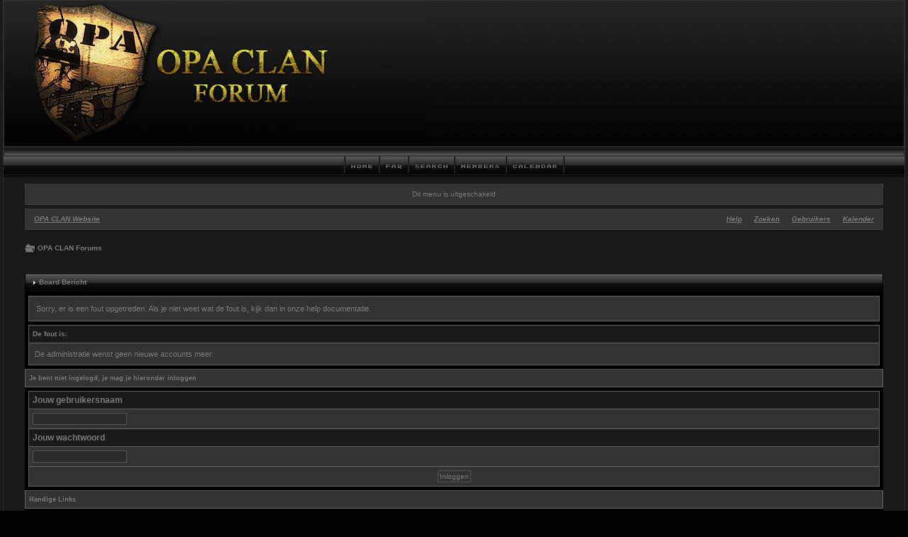

--- FILE ---
content_type: text/html; charset=UTF-8
request_url: https://www.opaclan.com/forums/index.php?s=b36b67a044e21b4faa4be8d3424c3cf2&act=Reg&CODE=00
body_size: 10307
content:
<!DOCTYPE html PUBLIC "-//W3C//DTD XHTML 1.0 Transitional//EN" "http://www.w3.org/TR/xhtml1/DTD/xhtml1-transitional.dtd"> 
<html xml:lang="en" lang="en" xmlns="http://www.w3.org/1999/xhtml">
<head>
<meta http-equiv="content-type" content="text/html; charset=iso-8859-1" />
<link rel="shortcut icon" href="favicon.ico" />
<title>Board Bericht</title>
 
<style type="text/css">
	/*  
 * Cascading Style Sheet(CSS 467), for Invision Power Board 2.1.0
 * Author: James A. Mathias, admin@leihu.com, http://www.1lotus.com 
 * Copyright: 2005 Invision Power Services, all rights reserved 
 *
 * All style attributes in alpha-numeric order starting from 0
 *
 */

/* 
 * ========================================
 * global element styles 
 * ========================================
 */
html{
	overflow-x: auto; /* fixes MSIE scrollbar bug DO NOT REMOVE, has no effect in Mozilla, or Opera */
}

body{ 
	background: #000000;
	color: #7b7b7b;
	font-family: Verdana, Tahoma, Arial, Trebuchet MS, Sans-Serif, Georgia, Courier, Times New Roman, Serif;
	font-size: 8pt;
	line-height: 135%;
	margin: 0px;
	padding: 0px; /* required for Opera to have 0 margin */
	text-align: center; /* centers board in MSIE */
}

/* 
 * ========================================
 * Set up IPB table
 * ========================================
 */
 
.ipbtable { width:100% }

table.ipbtable,
tr.ipbtable,
td.ipbtable
{ /* required for text in tables, because tables do not inherit from body */
	background: transparent;
	color: #7b7b7b;
	font-size: 10px;
	line-height: 135%;
}

.ipbtable td,
.divpad{ /* gives all tables faux cellpadding of 5px */
	padding: 5px;
}

td.nopad{ /* allows some tables to have no padding on the td */
	padding: 0;
}

/* Safari... */
th
{
	text-align: left;
}


form{
	display: inline;
	margin: 0; /* removes mystery form tag gapping */
	padding: 0; /* removes mystery form tag gapping */
}

img{
	border: 0; /* makes sure linked images do not have a border */
	vertical-align: middle;
}

/* 
 * ========================================
 * global hyperlink styles 
 * ========================================
 */

a:link,
a:visited,
a:active{
	background: transparent;
	color: #7b7b7b;
	text-decoration: underline;
}

a:hover{
	background: transparent;
	color: #7c7c7c;
}

/* 
 * ========================================
 * Main wrapper, this controls the overall width of the board in you browser view window. 
 * ========================================
 */

#ipbwrapper{ 
	margin:0 auto 0 auto; /* centers the box, no matter the overall width, also applies a 20px gap at the top and bottom of the board */
	text-align: left; /* re_aligns text to left second part of two part MSIE centering workaround */
	background:#191919;
	border-left:1px solid #2A2A2A;
	border-right:1px solid #2A2A2A;
}
#table{
	border-left:4px solid #1A1A1A;
	border-right:4px solid #1A1A1A;
	margin:0 auto 0 auto;
	padding:0;
	width:100%;
}
#forum{
	padding:10px 30px 10px 30px;
}
/* 
 * ========================================
 * styles for pagination links 
 * ========================================
 */
 

.pagelink,
.pagelinklast,
.pagecurrent,
.minipagelink,
.minipagelinklast{
	background: #333333;
	border: 1px solid #3C3C3C;
	padding: 1px 3px 1px 3px;
}

.pagelinklast,
.minipagelinklast{
	background: #333333;
}


.pagecurrent{
	background: #D8D8D8;
}

.minipagelink,
.minipagelinklast{
	border: 1px solid #3C3C3C;
	font-size: 10px;
	margin: 0 1px 0 0;
}

.pagelink a:active,
.pagelink a:visited,
.pagelink a:link,
.pagelinklast a:active,
.pagelinklast a:visited,
.pagelinklast a:link,
.pagecurrent a:active,
.pagecurrent a:visited,
.pagecurrent a:link,
.minipagelink a:active,
.minipagelink a:visited,
.minipagelink a:link,
.minipagelinklast a:active,
.minipagelinklast a:visited,
.minipagelinklast a:link{
	text-decoration: none;
}

/* fake button effect for some links */
.fauxbutton{
	background: #333333;
	border: 1px solid #3C3C3C;
	font-size: 10px;
	font-weight: bold;
	padding: 4px;
}

.fauxbutton a:link,
.fauxbutton a:visited,
.fauxbutton a:active{
	color: #7b7b7b !important;
	text-decoration: none;
}

.forumdesc,
.forumdesc a:link,
.forumdesc a:visited,
.forumdesc a:active{ 
	background: transparent;
	font-size: 10px; 
	color: #7b7b7b;
	line-height: 135%;
	margin: 2px 0 0 0;
	padding: 0;
}

/* =================================================================================== */
/* =================================================================================== */
/* =================================================================================== */

.searchlite {
	background-color:yellow;
	font-weight:bold;
	color: red;
}

.activeusers{
	background: #3C3C3C;
	border: 1px solid #3C3C3C;
	color: #7b7b7b;
	margin: 0px;
	padding: 1px;
}

.activeuserposting a:link,
.activeuserposting a:visited,
.activeuserposting a:active,
.activeuserposting
{
	font-style:italic;
	text-decoration: none;
	border-bottom:1px dotted black;
}

fieldset.search{ 
	line-height: 150%;
	padding: 6px; 
}

label{ 
	cursor: pointer; 
}

img.attach{ 
	background: #808080 url(style_images/iskin_b1174557000/click2enlarge.gif) no-repeat top right;
	border: 1px solid #808080;
	margin: 0 2px 0 0;
	padding: 11px 2px 2px 2px;
}

.thumbwrap,
.thumbwrapp,
.fullimagewrap
{
	border: 1px solid #3C3C3C;
	margin: 2px;
}

.thumbwrapp{
	border: 2px solid #660707;
}

.fullimagewrap{
	background: #333333;
	text-align: center;
	margin: 5px 0 5px 0;
	padding: 5px;
}

.thumbwrap h4,
.thumbwrapp h4{	
	background: #333333;
	border: 0 !important;
	border-bottom: 1px solid #FFF !important;
	color: #9F9F9F; 
	font-size: 12px;
	font-weight: bold; 
	margin: 0;
	padding: 5px;
}

.thumbwrap p,
.thumbwrapp p{
	background: #333333 !important;
	border: 0 !important;
	border-top: 1px solid #FFF !important;
	margin: 0 !important;
	padding: 5px !important;
	text-align: left;
}

.thumbwrap p.alt,
.thumbwrapp p.alt{
	background: #333333 !important;
	margin: 0 !important;
	padding: 5px !important;
	text-align: left;
}

.thumbwrapp p.pin{
	background: #EFDFDF !important;
	text-align: center !important;
}
	
.thumbwrap img.galattach,
.thumbwrapp img.galattach{
	background: #FFF url(style_images/iskin_b1174557000/img_larger.gif) no-repeat bottom right;
	border: 1px solid #072A66;
	margin: 5px;
	padding: 2px 2px 10px 2px;
}

li.helprow{ 
	margin: 0 0 10px 0;
	padding: 0; 
}

ul#help{ 
	padding: 0 0 0 15px; 
}

.warngood,
.warnbad{ 
	color: #0B9500;
	font-weight: bold;
}

.warnbad{ 
	color: #DD0000;
}

#padandcenter{ 
	margin: 0 auto 0 auto;
	padding: 14px 0 14px 0;
	text-align: center;
}

#profilename{ 
	font-size: 28px; 
	font-weight: bold; 
}

#photowrap{ 
	padding: 6px; 
}

#phototitle{ 
	border-bottom: 1px solid #000; 
	font-size: 24px; 
}

#photoimg{ 
	margin: 15px 0 0 0;
	text-align: center; 
} 

#ucpmenu,
#ucpcontent{ 
	background: #333333;
	border: 1px solid #3C3C3C;
	line-height: 150%;
}

#ucpmenu p{ 
	margin: 0; 
	padding: 2px 5px 6px 9px;
}

#ucpmenu a:link, 
#ucpmenu a:active, 
#ucpmenu a:visited{ 
	text-decoration: none; 
}

#ucpcontent{ 
	width: auto;
}

#ucpcontent p{ 
	margin: 0;
	padding: 10px;
}

.activeuserstrip{ 
	background: #333333;
	padding: 6px;
}

/* Topic View elements */
.signature{  
	background: transparent;
	color: #7b7b7b; 
	font-size: 10px;
	line-height: 150%;
}

.postdetails{ 
	font-size: 10px;
	line-height:140%;
}

.postcolor{ 
	font-size: 12px; 
	line-height: 160%;
}

.normalname{ 
	color: #003;
	font-size: 10px; 
	font-weight: bold; 
}

.normalname a:link, 
.normalname a:visited, 
.normalname a:active{ 
	font-size: 10px;
}

.post1,
.bg1{ 
	background: #333333;
	color: ##7b7b7b;
	border-left: 1px solid #3c3c3c;
	border-top: 1px solid #3c3c3c;
	padding:5px;
}

.post2,
.bg3{ 
	background: #2b2b2b;
	color: #7b7b7b;
	border-left: 1px solid #3c3c3c;
	border-top: 1px solid #3c3c3c;
	padding:5px;
}

.row2shaded,
.post1shaded { background-color: #333333;padding: 5px; }
.row4shaded,
.post2shaded { background-color: #333333;padding: 5px; }

.row1{ 
	background: #333333;
	color: #626262;
	border-left: 1px solid #3c3c3c;
	border-top: 1px solid #3c3c3c;
	padding: 5px;
}

.row2{ 
	background: #2b2b2b;
	color: #7b7b7b;
	border-left: 1px solid #3c3c3c;
	border-top: 1px solid #3c3c3c;
	padding: 5px;
}

.darkrow1{ 
	background: #333333;
	color: #626262;
	border-left: 1px solid #3c3c3c;
	border-top: 1px solid #3c3c3c;
	padding: 5px;
}

.darkrow3{ 
	background: #2b2b2b;
	color: #7b7b7b;
	border-left: 1px solid #3c3c3c;
	border-top: 1px solid #3c3c3c;
	padding: 5px;
}
.info {
	padding-left: 3px;
	padding-right: 0px;
	padding-top: 3px;
	padding-bottom: 3px;
	background-color: #393939;
	border-top: 1px solid #0e0e0e;
	border-right: 2px solid #0e0e0e;
	border-left: 1px solid #0e0e0e;
	border-bottom: 2px solid #0e0e0e;
	margin-bottom: 3px;
}
.rowhighlight{
	background-color: #FFF9BA;
}

/* tableborders gives the white column / row lines effect */
.plainborder,
.tablefill,
.tablepad{ 
	background: #333333;
	border: 1px solid #626262;
}

.tablefill,
.tablepad{ 
	padding: 6px;  
}

.tablepad{ 
	border: 0 !important;
}

.wrapmini{ 
	float: left;
	line-height: 1.5em;
	width: 25%;
}

.pagelinks{
	float: left;
	line-height: 1.2em;
	width: 35%;
}

.desc{ 
	font-size: 10px; 
	color: #7b7b7b;
}

.lastaction
{
	font-size: 10px; 
	color: #7b7b7b;
}

.edit{ 
	font-size: 9px;
}

.thin{ 
	border: 1px solid #626262;
	border-left: 0;
	border-right: 0;
	line-height: 150%;
	margin: 2px 0 2px 0;
	padding: 6px 0 6px 0;
}

/* =================================================================================== */
/* =================================================================================== */
/* =================================================================================== */

/* 
 * ========================================
 * calendar styles 
 * ========================================
 */
	
.calmonths{ 
	background: #333333;
	border: 1px solid #626262;
	font-size: 10px; 
	font-weight: bold; 
	margin: 5px 0 5px 0;
	padding: 8px;
	text-align: center;
}

.weekday{
	font-size: 10px;
	font-weight: bold;
}

.calmonths a{
	text-decoration: none;
}

.calday,
.calweekday{ 
	background: #333333;
	color: #7b7b7b;
	font-size: 10px;
	font-weight: bold;
	margin: 0;
	padding: 4px;
	text-align: right;
}

.calweekday{
	border-right: 1px solid #AAA;
	color: #7b7b7b;
	font-size: 10px;
	padding: 6px;
	text-align: center;
}

.celltodayshaded,
.celldateshaded,
.cellblank,
.celldate,
.celltoday,
.mcellblank,
.mcelldate,
.mcelltoday{
	background: #333333;
	height: 100px;
	margin: 0;
	padding: 0;
	vertical-align: top;
}

.celltodayshaded,
.celldateshaded
{
	background: #262626;
}

.mcellblank,
.mcelldate,
.mcelltoday{
	height: auto;
}

.cellblank,
.mcellblank{
	background: #1D1D1D;
}

.celltoday,
.celltodayshaded,
.mcelltoday{
	border: 2px solid #7b7b7b;
}

.calranged
{
	border: 2px outset #C2CFDF;
	background: #C2CFDF;
	padding:4px;
}

.calitem
{
	border-bottom: 1px dotted #C2CFDF;
	padding:4px;
}

/* 
 * ========================================
 * form styles 
 * ========================================
 */

.input-warn,
.input-green,
.input-checkbox,
input,
textarea,
select{
	background: #2B2B2B;
	border: 1px solid #4F535B;
	color: #7b7b7b;
	font-family: verdana, helvetica, sans-serif;
	font-size: 10px;
	margin: 5px;
	padding: 2px;
	vertical-align: middle;
}

select
{
	margin: 0px;
}

.input-checkbox
{
	border: none;
}

.input-warn,
.input-warn-content
{
	border: 1px solid #C00;
}

.input-ok,
.input-ok-content
{
	border: 1px solid #0C0;
}

.input-warn-content
{
	padding: 4px;
	margin: 4px;
	background-color: #FCC;
}

.input-ok-content
{
	padding: 4px;
	margin: 4px;
	background-color: #CFC;
}


.input-text
{
	color: #900;
}

input.button{
	margin: 0;
	width: auto;
	cursor: hand;
	cursor: pointer;
}

optgroup option{
	font-family: verdana, helvetica, sans-serif;
	font-size: 12px;
}

.codebuttons{ 
	font-family: Verdana, Helvetica, Sans-Serif; 
	font-size: 10px; 
	vertical-align: middle;
	margin:2px;
}

.textarea,
.searchinput,
.button,
.gobutton{
	background: #2B2B2B;
	border: 1px solid #4F535B;
	color: #7b7b7b;
	font-family: Verdana, Helvetica, Sans-Serif;
	font-size: 10px;
	padding: 2px;
	vertical-align: middle;
}
	
.button{
	background: #333333;
}

.gobutton{
	background: transparent;
	border: 0;
	color: #131619;
	margin: 0;
	vertical-align: middle;
}

.radiobutton,
.checkbox,
.helpbox { 
	border: 0;
	vertical-align: middle;
	background: transparent;
}

/* 
 * class.formtable 
 *
 * used for tabled forms 
 * technically tables should not be used for form display 
 * but, in the case of IPB a table is easier to work with
 * for the average webmaster, who has little to no CSS knowledge.
 *
 */

.formtable{
	background: transparent;
}

.formtable td,
.pformleft,
.pformleftw,
.pformright{
	background:#333333;
	border: 1px solid #626262;
	border-bottom: 0;
	border-left: 0;
	font-weight: bold;
	margin: 1px 0 0 0;
	padding: 6px;
	width: 25%;
} 

.formtable td.wider,
.pformleftw,
.pformright{
	width: 40%;
}

.formtable td.formright,
.pformright{
	border-right: 0px;
	font-weight: normal;
	width: auto;
} 

.formtable td.formtitle,
.formsubtitle{
	background: transparent url(style_images/iskin_b1174557000/tile_sub.gif);
	border: 1px solid #9FB9D4; 
	border-bottom: 0;
	border-left: 0;
	border-right: 0;
	font-weight: normal;
}

.formsubtitle{ 
	border: 0;
	color: #7b7b7b;
	font-weight: bold;
	padding: 5px;
}

.formtable td.formstrip{
	background: #DDE8F2;
	border: 1px solid #9FB9D4;
	border-left: 0;
	border-right: 0;
	font-weight: normal;
}

/* 
 * ========================================
 * new style quote and code wrappers MATT's DESIGN 
 * ========================================
 */

.quotetop{
	background: #393939;
	color: #7B7B7B;
	font-weight: bold;
	font-size: 10px;
	margin: 2px auto 0 auto;
	padding: 3px;
	border:1px solid #000;
	border-bottom:0;
}

.quotemain{
	background: #2B2B2B;
	border: 1px solid #000;
	color: #7b7b7b;
	padding: 4px;
	margin: 0 auto 0 auto;
}

.codetop,
.sqltop,
.htmltop{
	background: #393939;
	color: #7B7B7B;
	font-weight: bold;
	margin: 0 auto 0 auto;
	padding: 3px;
	border:1px solid #000;
	border-bottom:0;
}

.codemain,
.sqlmain,
.htmlmain{
	background: #2B2B2B;
	border: 1px solid #000;
	color: #7b7b7b;
	font-family: Courier, Courier New, Verdana, Arial;
	margin: 0 auto 0 auto;
	padding: 2px;
}

/* 
 * ========================================
 * old school quote and code styles - backwards compatibility 
 * ========================================
 */

#QUOTE,
#CODE{  
	background: #FAFCFE; 
	border: 1px solid #000; 
	color: #465584; 
	font-family: Verdana, Arial; 
	font-size: 11px; 
	padding: 2px; 
	white-space: normal;
}

#CODE{ 
	font-family: Courier, Courier New, Verdana, Arial;
}

/* 
 * ========================================
 * All New Styles 
 * ========================================
 */
.cleared{
	clear: both;
}

.borderwrap,
.borderwrapm{ /* this will affect the outlining border of all the tables and boxes through-out the skin. */
	background: #000; 
	/*border: 1px solid #1D1D1D;*/
	padding: 0px; 
	margin: 0px; 
}

.borderwrapm{
	margin: 5px;
}

.borderwrap h3,
.maintitle,
.maintitlecollapse{
	background: url(style_images/iskin_b1174557000/tile_cat.gif);
	border: 1px solid #000;
	border-top:0;
	color: #7b7b7b; 
	font-size: 10px;
	font-weight: bold; 
	margin: 0px;
	padding: 6px 8px 6px 8px;
}

.maintitle td {
	color: #7b7b7b; 
	font-size: 10px;
	font-weight: bold;
}


.maintitlecollapse{
	border: 1px solid #626262
}

.maintitle p,
.maintitlecollapse p,
.formsubtitle p{
	background: transparent !important;
	border: 0 !important;
	margin: 0 !important;
	padding: 0 !important;
}

.maintitle p.expand,
.maintitle p.goto,
.maintitlecollapse p.expand,
.formsubtitle p.members{
	float: right;
	width: auto !important;
}

.maintitle a:link, 
.maintitle a:visited,
.maintitlecollapse a:link, 
.maintitlecollapse a:visited{ 
	background: transparent;
	color: #7b7b7b; 
	text-decoration: none; 
}

.maintitle a:hover, 
.maintitle a:active,
.maintitlecollapse a:hover, 
.maintitlecollapse a:active{ 
	background: transparent;
	color: #7b7b7b;
	text-decoration:underline;
}

table th,
.borderwrap table th,
.subtitle,
.subtitlediv,
.postlinksbar{ 
	background:#3B3B3B url(style_images/iskin_b1174557000/tile_sub.gif) repeat-x 0 0;
	color: #7b7b7b; 
	font-size: 9px;
	font-weight: bold; 
	letter-spacing: 1px;
	margin: 0; 
	padding: 5px; 
	border:0;
}

.subtitlediv{
	text-align: right;
}

.borderwrap table th a:link,
.subtitle a:link,
.subtitlediv a:link,
.borderwrap table th a:visited,
.subtitle a:visited, 
.subtitlediv a:visited, 
.borderwrap table th a:active,
.subtitle a:active,
.subtitlediv a:active,
.borderwrap table th a:hover,
.subtitle a:hover,
.subtitlediv a:hover{ 
	background: transparent;
    color: #7b7b7b;
	text-decoration: none; 
}

.borderwrap h4{
	background: #333333;
	border: 1px solid #626262;
	border-top: 1px solid #4F535B;
	color: #7b7b7b; 
	font-size: 9px;
	font-weight: bold; 
	margin: 0;
	padding: 5px;
}

.borderwrap p{
	background: #333333;
	border: 1px solid #626262;
	margin: 5px;
	padding: 10px;
	text-align: left;
}


td.formbuttonrow,
.pformstrip,
.borderwrap p.formbuttonrow,
.borderwrap p.formbuttonrow1{
	background: #333333 !important; 
	border: 1px solid #3C3C3C;
	border-top: 1px solid #3C3C3C;
	margin: 0px !important;
	padding: 5px !important;
	text-align: center;
}

td.formbuttonrow{
	border-bottom: 0;
	border-left: 0;
	border-right: 0;
}

.borderwrap p.formbuttonrow1{
	background: #333333 !important;
	border: 0;
	border-top: 1px solid #626262;
}

.bar,
.barb,
.barc{
	background: #333333;
	border: 1px solid #3C3C3C;
}

.barc{
	border-bottom: 0;
}

.bar p,
.barb p,
.barc p{
	background: transparent;
	border: 0;
	color: #7b7b7b;
	font-size: 10px;
	margin: 0;
	padding: 5px;
	text-align: left;
}

.barb p{
	text-align: right;
}

.bar p.over,
.bar p.overs,
.barc p.over,
.barc p.overs{
	float: right;
}

.barb p.over,
.barb p.overs{
	float: left;
}

.bar p.overs,
.barb p.overs,
.barc p.overs{
	position: relative;
	top: 5px;
}

.catend{
	background: #333333 url(style_images/iskin_b1174557000/catend.gif) repeat-x 0 -1px;
	color: #000;
	font-size: 1px;
	height: 13px;
}
.catend_b{
	background: #333333 url(style_images/iskin_b1174557000/catend.gif) repeat-x 0 -1px;
	color: #000;
	font-size: 1px;
	height: 13px;
	border:1px solid #000;
	border-top:0;
}
.newslink{
	background: #333333;
	border: 1px solid #3C3C3C;
	margin: 0;
	width: 100%;
}

.newslink td{
	color: #7b7b7b;
	font-size: 10px;
	padding: 5px 5px 5px 10px;
}

.newslink span{
	background: transparent;
	color: #7b7b7b;
	font-style: italic;
	font-weight: normal;
}

.newslink input{
	background: #2B2B2B;
	border: 1px solid #999;
	color: #7b7b7b;
	font-size: 10px;
	padding: 3px;
	vertical-align: middle;
	width: auto;
}

.newslink input.button{
	background: transparent;
	border: 0;
	color: #7b7b7b;
	vertical-align: middle;
}

.fieldwrap{
	background: #333333;
	border: 1px solid #626262;
	border-top: 0;
	margin: 5px;
	padding: 0;
	text-align: left;
}

.fieldwrap h4{
	background: #191919;
	border: 1px solid #626262;
	border-left: 0;
	border-right: 0;
	color: #7b7b7b;
	font-size: 12px;
	font-weight: bold; 
	margin: 0;
	padding: 5px;
}

.errorwrap {
	background: #333333;
	border: 1px solid #626262;
	border-top: 0;
	margin: 5px;
	padding: 0;
}


.errorwrap h4 {
	background: #191919;
	border: 1px solid #626262;
	border-left: 0;
	border-right: 0;
	color: #7b7b7b; 
	font-size: 10px;
	font-weight: bold; 
	margin: 0;
	padding: 5px;
}

.errorwrap p {
	background: transparent;
	border: 0;
	color: #7b7b7b;
	margin: 0;
	padding: 8px;
}


.ruleswrap{
	background: #333333;
	border: 1px solid #626262;
	color: #7b7b7b; 
	margin: 5px 0 5px 0;
	padding: 5px;
}

#redirectwrap{
	background: #333333;
	border: 1px solid #626262;
	margin: 200px auto 0 auto;
	text-align: left;
	width: 500px;
}

#redirectwrap h4{
	background: #333333;
	border-bottom: 1px solid #626262;
	color: #7b7b7b;
	font-size: 10px;
	margin: 0;
	padding: 5px;
}

#redirectwrap p{
	margin: 0;
	padding: 5px;
}

#redirectwrap p.redirectfoot{
	background: #333333;
	border-top: 1px solid #626262;
	text-align: center;
}
#footer{
	background:url(style_images/iskin_b1174557000/footer_x.gif) repeat-x;
	height:33px;
	text-align:right;
}

#gfooter{
	background: transparent;
	margin: 5px 0 5px 0;
	padding: 0;
	width: 100%;
}

#gfooter td{
	font-size: 10px;
	padding: 0;
}

#logostrip{ 
	background: #000 url(style_images/iskin_b1174557000/hdr_back.gif);
	border: 1px solid #313131;
	height: 205px;
	margin: 0;
	padding: 0;
}

#logographic{
	background: transparent url(style_images/iskin_b1174557000/logo4.gif) no-repeat left;
	height: 68px;
	margin: 0;
	padding: 0;
}
#banner_base{
	height:12px;
	background:url(style_images/iskin_b1174557000/banner_base.gif) repeat-x;
	border:1px solid #313131;
	border-top:0;
}
#nav_strip{
	background:url(style_images/iskin_b1174557000/nav_back.gif) repeat-x 0 0;
	height:29px;
	text-align:center;
}
#submenu{ 
	background: transparent url(style_images/iskin_b1174557000/tile_sub.gif);
	border: 1px solid #FFF;
	border-top: 0;
	color: #7b7b7b; 
	margin: 0;
	height: 28px;
	text-align: right;
}

.ipb-top-left-link,
.ipb-top-right-link
{
	background: transparent url(style_images/iskin_b1174557000/tile_sub-lite.gif);
	float: right;
	font-size: 10px;
	font-weight: bold; 
	letter-spacing: 0.5px;
	margin: 0px;
	padding: 7px 0 7px 0;
	width: auto;
	border-left:  1px solid #dce3ee;
}

.ipb-top-left-link
{
	float: left;
	border-left: 0px;
	border-right: 1px solid #dce3ee;
}

.ipb-top-left-link a:link, 
.ipb-top-left-link a:visited,
.ipb-top-right-link a:link, 
.ipb-top-right-link a:visited
{ 
	background: transparent; 
	color: #7b7b7b;
	padding: 0 6px 0 6px;
	text-decoration: none;
}

.ipb-top-left-link a:hover, 
.ipb-top-left-link a:active,
.ipb-top-right-link a:hover, 
.ipb-top-right-link a:active
{
	background: transparent; 
	color: #9F9F9F; 
}

#userlinks,
#userlinksguest{ 
	background: #333333;
	border: 1px solid #3C3C3C;
	margin: 0;
	padding: 0 5px 0 5px;
}

#userlinks p,
#userlinksguest p{
	background: transparent !important;
	border: 0 !important;
	font-size: 10px;
	font-weight: bold; 
	letter-spacing: 1px;
	margin: 0 !important;
	padding: 7px 0 7px 0; 
	text-align: right;
}

#userlinks p,
#userlinksguest p{
	font-weight: normal;
	letter-spacing: 0;
}

#userlinksguest p.pcen{
	text-align: center;
}

#userlinks p.home,
#userlinksguest p.home{
	float: left;
}

#navstrip{ 
	background: transparent;
	color: #999;
	font-size: 10px;
	font-weight: bold;
	margin: 0 0 5px 0;
	padding: 14px 0px 8px 0px; 
}

#navstrip a:link, 
#navstrip  a:visited{ 
	background: transparent; 
	color: #7b7b7b; 
	text-decoration: none;
}

#navstrip a:hover, 
#navstrip a:active{
	background: transparent; 
	color: #7b7b7b;
	text-decoration:underline;
}

.toplinks{
	background: transparent;
	color: #000;
	margin: 0;
	padding: 0 0 5px 0;
	text-align: right;
}

.toplinks span{
	color: #000;
	font-size: 10px;
	font-weight: bold;
	margin: 0 10px 0 0;
	padding: 5px;
}

.copyright{ 
	font-size: 10px; 
	color: #7b7b7b;
	padding:2px;
}

/* 
 * ========================================
 * print page styles 
 * ========================================
 */

#print{
	margin: 20px auto 20px auto;
	padding: 0;
	text-align: left;
	width: 85%;
}

#print h1,
#print h2,
#print h3,
#print h4,
#print p{
	color: #036;
	font-size: 18px;
	font-weight: bold;
	margin: 0;
	padding: 8px;
}

#print h2,
#print h3,
#print p{
	border-bottom: 1px solid #999;
	font-size: 11px;
	font-weight: normal;
}

#print h3{
	background: #F5F5F5;
	font-size: 12px;
	font-weight: bold;
	margin: 0 0 10px 0;
}

#print h4{
	background: #F9F9F9;
	font-size: 11px;
}

#print p{
	margin: 0 0 5px 0;
	padding: 10px;
}

#print p.printcopy{
	border: 0;
	color: #000;
	text-align: center;
}

.dny-edit-title
{
	padding:3px;
	margin:0px;
	background: #3C3C3C;
	border: 1px solid #4F535B;
	color: #61686E;
}


/* ======================================== */
/* TABS
/* ======================================== */

.tabon
{
	border-top:1px solid #999;
	border-left:1px solid #999;
	border-right:1px solid #999;
	background-color:#FFF;
	padding:8px;
	padding-bottom:9px;
	font-size:10px;
	float:left;
	width:auto;
	margin-top:3px;
}

.taboff
{
	border-top: 1px solid #777;
	border-left: 1px solid #777;
	border-right: 1px solid #777;
	background-color: #B5C3D9;
	color: #333;
	padding: 8px;
	font-size:10px;
	float: left;
	width: auto;
	margin-top:3px;
}

.tabon a:link, 
.tabon a:visited, 
.tabon a:active
{
	text-decoration:none;
	color: #000;
}

.taboff a:link, 
.taboff a:visited, 
.taboff a:active
{
	text-decoration:none;
	color: #333;
}

.mya-back
{
	background: #000000;
	margin:1px;
	padding: 1px;
}

.mya-content
{
	background: #2B2B2B;
	padding:8px;
	margin: 1px;
	border: 1px solid #777;
}

.mya-content-tbl
{
   background: #333333;
   border: 1px solid #777;
   text-align:left;
   font-size:10px;
   white-space:nowrap;
   margin:1px;
}

.mya-fieldwrap
{
	background: transparent;
	margin-top: 2px;
	margin-bottom: 2px;
	padding: 4px;
	border: 1px solid #C5C7CD;
	-moz-border-radius: 5px;
	width: auto;
	display: block;
}

/* -------------------------------- */
/* Create PM box defaults           */
/* -------------------------------- */

.iframeshim
{
	position:absolute;
	display:none;
	background: #2B2B2B;
	filter:alpha(opacity=0);
	border:0px;
	width:auto;
	height:auto;
}



/* -------------------------------- */
/* Experimental                     */
/* -------------------------------- */

.popupmenu,
.popupmenu-new
{
   background: #2B2B2B;
   border: 1px solid #3C3C3C;
   text-align:left;
   font-size:10px;
   white-space:nowrap;
   /*padding:3px 5px 3px 3px;*/
   /*width:300px;*/
}

.popupmenu-item
{
	padding: 5px;
	/*margin-top:4px;*/
	white-space: nowrap;
	border-bottom: 1px solid #3C3C3C;
	color:  #000000;
	font-weight: normal;
}

.popupmenu-item-last
{
	padding: 5px;
	/*margin-top:4px;*/
	white-space: nowrap;
	color:  #000000;
	font-weight: normal;
}

.popmenubutton-new,
.popmenubutton
{
	width:120px;
	white-space:nowrap;
	font-weight:bold;
	float:right;
	text-align:center;
	margin:0px;
	padding:3px;
}

.popmenubutton-new
{
	float:none;
	width:auto;
	text-align:left;
	height:auto;
	padding:3px;
	border:1px solid #3C3C3C;
	font-weight:normal;
	background-color:#2B2B2B;
	background-image: url(style_images/iskin_b1174557000/menu_action_down-padded.gif);
	background-repeat: no-repeat;
	background-position: right;
}

.popmenubutton-new-out
{
	padding:3px;
	border:1px solid #333333;
}

.popupmenu-new
{
	background-color: #2B2B2B;
}


.popmenubutton a:link, 
.popmenubutton a:visited,
.popmenubutton-new a:link, 
.popmenubutton-new a:visited,
.popupmenu-item a:link, 
.popupmenu-item a:visited,
.popupmenu-item-last a:link, 
.popupmenu-item-last a:visited
{ 
	text-decoration: none;
}

.popmenubutton a:hover,
.popmenubutton-new a:hover,
.popupmenu-item a:hover, 
.popupmenu-item-last a:hover
{ 
	text-decoration: none;
}

.popupmenu-category
{ 
	background: transparent url(style_images/iskin_b1174557000/tile_sub.gif);
	border-bottom: 1px solid #3C3C3C;
	font-size: 10px;
	font-weight: bold; 
	letter-spacing: 1px;
	margin: 0; 
	padding: 5px; 
}

/* -------------------------------- */
/* Loading box
/* -------------------------------- */

#loading-layer-inner
{
	width:220px;
	height:28px;
	padding:18px 10px 10px 10px;
	text-align:center;
	color: #7B7B7B;
	border: 1px solid;
	border-color:#CCC #666 #666 #CCC;
	background-color: #2B2B2B;
}

/* -------------------------------- */
/* Message in a bo(x|ttle)
/* -------------------------------- */

#ipd-msg-wrapper
{
	display: none;
	width: 220px;
}

#ipd-msg-inner
{
	width:100%;
	height:45px;
	padding: 6px 4px 4px 4px;
	margin: 0px;
	text-align:center;
	color: #7B7B7B;
	border: 1px solid;
	border-color:#ccc #666 #666 #ccc;
	background-color: #2B2B2B;
	filter:alpha(opacity=75);
	opacity:.75
}

#ipd-msg-title
{
	width: 100%;
	height:20px;
	margin: 0px;
	padding: 6px 4px 4px 4px;
	background: transparent url(style_images/iskin_b1174557000/css_pp_header.gif);
	border: 1px solid #7b7b7b;
	border-bottom: 0px;
	color: #FFF;
}

.linked-image
{
	margin: 0px;
	padding: 0px;
	border: 0px;
}

.resized-linked-image
{
	margin: 4px 0px 0px 0px;
	padding: 0px;
	background-color: #000;
	border: 0px;
	color: #FFF;
	width: auto;
}

.resized-linked-image-zoom
{
	width: 200px;
	height: 30px;
	filter:alpha(opacity=85);
	opacity:.85;
	background-color: #2B2B2B;
	padding-top: 6px;
	padding-left: 5px;
	top: 0px;
	left: 0px;
	position: absolute;
	display: none;


}

/* -------------------------------- */
/* Edit post reason
/* -------------------------------- */

.post-edit-reason
{
	background: #393939;
	margin-top: 9px;
	margin-bottom: 0px;
	padding: 4px;
	color: #939393;
	font-size: 10px;
	border: 1px solid #545455;
	-moz-border-radius: 5px;
	width: auto;
	display: block;
}

/* -------------------------------- */
/* Personal Profile
/* -------------------------------- */

.pp-name
{ 
	background: #333333;
	border: 1px solid #000;
	margin: 0px;
	padding: 10px;
}

.pp-name h3
{
	margin:0px;
	padding:0px 0px 5px 0px;
	font-size:24px;
}

.pp-header
{ 
	background: transparent url(style_images/iskin_b1174557000/tile_sub.gif);
	color: #7b7b7b; 
	font-size: 10px;
	font-weight: bold; 
	margin: 0px 0px 1px 0px; 
	padding: 5px; 
}

.pp-title
{
	background: #000 url(style_images/iskin_b1174557000/css_pp_header.gif) repeat-x;
	border-bottom: 1px solid #000;
	color: #7B7B7B; 
	font-size: 12px;
	font-weight: bold; 
	margin: 0px;
	padding: 8px;
}

.pp-datebox
{
	text-align: center;
	background: #2B2B2B;
	border: 1px solid #555555;
	padding: 4px;
	margin-left: 4px;
	margin-bottom: 4px;
	font-size:24px;
	font-weight:bold;
	line-height: 100%;
	letter-spacing: -1px;
	float:right;
	width: 80px;
}

.pp-datebox em
{
	font-size: 10px;
	font-weight: normal;
	font-style: normal;
}

.pp-contentbox-back
{
	background-image: url(style_images/iskin_b1174557000/folder_profile_portal/pp-css-contentblock.gif);
	background-repeat: repeat-x;
	background-color: #333333;
	padding: 6px;
}

.pp-contentbox-entry,
.pp-contentbox-entry-noheight,
.pp-contentbox-entry-noheight-mod,
.pp-contentbox-entry-noheight-sel
{
	background-color: #2B2B2B;
	border: 1px solid #888888;
	line-height: 140%;
	padding: 12px;
	margin-bottom: 6px;
	height: 200px;
	overflow: auto;
	overflow-x: auto;
}

.pp-contentbox-entry-noheight-sel
{
	background-color:#FCECCD;
}

.pp-contentbox-entry-noheight-mod
{
	background-color:#FDF1DA;
}

.pp-contentbox-entry-noheight,
.pp-contentbox-entry-noheight-mod,
.pp-contentbox-entry-noheight-sel
{
	height: auto;
	margin-bottom: 1px;
}

.pp-image-thumb-wrap,
.pp-image-thumb-wrap-floatright,
.pp-image-mini-wrap,
.pp-image-mini-wrap-floatright
{
	width: 52px;
	height: 52px;
	text-align: center;
	background: #2B2B2B;
	border: 1px solid #555555;
	padding: 4px;
	margin-top: auto;
	margin-bottom: auto;
}

.pp-image-mini-wrap,
.pp-image-mini-wrap-floatright
{
	width: 27px;
	height: 27px;
	margin-top: auto;
	margin-bottom: auto;
}

.pp-image-thumb-wrap-floatright,
.pp-image-mini-wrap-floatright
{
	float:right;
}

.pp-tiny-text
{
	color: gray;
	font-size: 10px;
}

.pp-mini-content-entry,
.pp-mini-content-entry-noheight,
.pp-mini-entry-noheight-shaded
{
	background-color: #333333;
	padding: 6px;
	border-bottom: 1px dotted #626262;
	clear:both;
	width: auto;
	height: 60px;
}

.pp-mini-entry-noheight-shaded
{
	background-color: #D8D8D8;
}

.pp-mini-content-entry-noheight,
.pp-mini-entry-noheight-shaded
{
	height: auto;
}

.pp-tabclear,
.pp-maintitle
{
	background: #000 url(style_images/iskin_b1174557000/css_pp_header.gif) repeat-x;
	border: 1px solid #000;
	color: #7b7b7b; 
	font-size: 12px;
	font-weight: bold; 
	margin: 0px;
	padding: 8px;
}

.pp-tabclear
{
	border:0px;
	border-right: 1px solid #000;
	border-left: 1px solid #000;
}

.pp-tabon
{
	border-top:1px solid #000;
	border-left:1px solid #000;
	border-right:1px solid #000;
	background-color:#CDCDCD;
	color:#7b7b7b;
	padding:8px;
	float:left;
	width:auto;
	background-image: url(style_images/iskin_b1174557000/css_pp_tab_on.gif);
	background-repeat: repeat-x;
	background-position: left bottom;
	margin-top:3px;
	font-size:10px;
}

.pp-taboff,
.pp-tabshaded
{
	border-top: 1px solid #000;
	border-left: 1px solid #000;
	border-right: 1px solid #000;
	background-color: #A6A6A6;
	color: #7b7b7b;
	padding:8px;
	float: left;
	width: auto;
	background-image: url(style_images/iskin_b1174557000/css_pp_tab_off.gif);
	background-repeat: repeat-x;
	background-position: left bottom;
	margin-top:3px;
	font-size:10px;
}

.pp-tabshaded
{
	background-image: url(style_images/iskin_b1174557000/css_pp_tab_shaded.gif);
	background-repeat: repeat-x;
	background-position: left bottom;
	color: #516795;
	border-top: 1px solid #000;
	border-left: 1px solid #000;
	border-right: 1px solid #000;
}

.pp-tabon a:link, 
.pp-tabon a:visited, 
.pp-tabon a:active
{
	text-decoration:none;
	color: #7b7b7b;
}

.pp-taboff a:link, 
.pp-taboff a:visited, 
.pp-taboff a:active,
.pp-tabshaded a:link, 
.pp-tabshaded a:visited, 
.pp-tabshaded a:active
{
	text-decoration:none;
	color: #7b7b7b;
}

.pp-tabwrap
{
	height: 34px;
	margin:0px;
	padding:0px;
}
/* 3 image headers */
/* Left and right images */
.left,
.left_b{
	padding:0;
	margin:0;
	background: url(style_images/iskin_b1174557000/cat_left.gif) 0 0 no-repeat;
	height:27px;
}
.left_b{
	background:url(style_images/iskin_b1174557000/cat_left_b.gif) no-repeat 0 0;
}
.right{
	padding:0;
	margin:0;
	background: url(style_images/iskin_b1174557000/cat_right.gif) 100% 0 no-repeat;
	height:27px;
}
.cat_text{
	background:url(style_images/iskin_b1174557000/cat_text.gif) repeat-x 0 0;
	height:27px;
	vertical-align:middle;
	margin:0;
	float:left;
}
.cat_text img{
	float:left;
}
/* Main title text class */
.main_text{
	color: #7b7b7b;
	font-size: 10px;
	font-weight: bold;
	margin: 0px;
	padding:0;
	/*padding:8px;*/
	background:transparent;
	border:0;
}
/* Our new maintitle classes */
.maintitle_3,
.maintitlecollapse_3{
	background: url(style_images/iskin_b1174557000/cat_back.gif);
	color: #7b7b7b; 
	font-size: 10px;
	font-weight: bold;
	margin: 0px;
}
.maintitle_3 p.expand,
.maintitle_3 p.goto,
.maintitlecollapse_3 p.expand{
	float: right;
	width: auto !important;
}
.maintitle_3 a:link,
.maintitle_3 a:visited,
.maintitlecollapse_3 a:link,
.maintitlecollapse_3 a:visited{
	background: transparent;
	color: #7b7b7b; 
	text-decoration: none;
}

.maintitle_3 a:hover,
.maintitle_3 a:active,
.maintitlecollapse_3 a:hover,
.maintitlecollapse_3 a:active{
	background: transparent;
	color: #7b7b7b;
	text-decoration:underline;
}
.maintitle_3 p,
.maintitlecollapse_3 p{
	margin:0;
	padding:0;
	background:transparent;
	border:0;
}
.maintitle_3 td {
	color: #7b7b7b; 
	font-size: 10px;
	font-weight: bold;
}

#sub-submenu{
	background: #333333;
	border: 1px solid #3C3C3C;
	margin: 5px 0 5px 0;
	padding: 7px 5px 7px 5px;
	font-weight:bold;
	font-style:italic;
	font-size: 10px;
}
#sub-submenu a{
	margin: 0 7px 0 7px;
}
#sub-submenu div{
	margin:0;
	border:0;
	padding:0;
	background:transparent;
	text-align:right;
}
.sub-submenuleft{
	float: left;
	text-align: left;
}
legend{
       color:#7B7B7B;
}
</style> 
 
</head> 
<body>
<center><table cellspacing='0' cellpadding='0' id='table'><tr><td>
<div id="ipbwrapper">
<!--ipb.javascript.start-->
<script type="text/javascript">
 //<![CDATA[
 var ipb_var_st            = "0";
 var ipb_lang_tpl_q1       = "Graag een pagina nr invullen tussen 1 en";
 var ipb_var_s             = "4c4cd4f5d746906037d267d1635a5ebe";
 var ipb_var_phpext        = "php";
 var ipb_var_base_url      = "https://www.opaclan.com/forums/index.php?s=4c4cd4f5d746906037d267d1635a5ebe&";
 var ipb_var_image_url     = "style_images/iskin_b1174557000";
 var ipb_input_f           = "0";
 var ipb_input_t           = "0";
 var ipb_input_p           = "0";
 var ipb_var_cookieid      = "";
 var ipb_var_cookie_domain = "opaclan.com";
 var ipb_var_cookie_path   = "";
 var ipb_md5_check         = "880ea6a14ea49e853634fbdc5015a024";
 var ipb_new_msgs          = 0;
 var use_enhanced_js       = 1;
 var use_charset           = "iso-8859-1";
 var ipb_myass_chars_lang  = "Niet genoeg karakters";
 var ajax_load_msg		   = "Laden van inhoud...";
 //]]>
</script>
<script type="text/javascript" src='jscripts/ips_ipsclass.js'></script>
<script type="text/javascript" src='jscripts/ipb_global.js'></script>
<script type="text/javascript" src='jscripts/ips_menu.js'></script>
<script type="text/javascript" src='style_images/iskin_b1174557000/folder_js_skin/ips_menu_html.js'></script>
<script type="text/javascript" src='cache/lang_cache/6/lang_javascript.js'></script>
<script type="text/javascript">
//<![CDATA[
var ipsclass = new ipsclass();
ipsclass.init();
ipsclass.settings['do_linked_resize'] = parseInt( "1" );
ipsclass.settings['resize_percent']   = parseInt( "70" );
//]]>
</script>
<!--ipb.javascript.end-->
	<div id="logostrip"><a href='https://www.opaclan.com/forums/index.php?s=4c4cd4f5d746906037d267d1635a5ebe&amp;'><img src='style_images/iskin_b1174557000/hdr_logo.jpg' style='vertical-align:top' alt='' border='0' /></a></div>
<div id='banner_base'> </div>
<div id='nav_strip'><img src='style_images/iskin_b1174557000/nav_sep.gif' alt='' />

<a href="http://www.opaclan.com"><img src='style_images/iskin_b1174557000/nav_home.gif' alt='' /></a> <img src='style_images/iskin_b1174557000/nav_sep.gif' alt='' />

		
<!--IBF.RULES-->
<a href="https://www.opaclan.com/forums/index.php?s=4c4cd4f5d746906037d267d1635a5ebe&amp;act=Help"><img src='style_images/iskin_b1174557000/nav_faq.gif' alt='' /></a> <img src='style_images/iskin_b1174557000/nav_sep.gif' alt='' />
<a href="https://www.opaclan.com/forums/index.php?s=4c4cd4f5d746906037d267d1635a5ebe&amp;act=Search&amp;f=0" id="ipb-tl-search"><img src='style_images/iskin_b1174557000/nav_search.gif' alt='' /></a> <img src='style_images/iskin_b1174557000/nav_sep.gif' alt='' />
<a href="https://www.opaclan.com/forums/index.php?s=4c4cd4f5d746906037d267d1635a5ebe&amp;act=Members"><img src='style_images/iskin_b1174557000/nav_members.gif' alt='' /></a> <img src='style_images/iskin_b1174557000/nav_sep.gif' alt='' />
<a href="https://www.opaclan.com/forums/index.php?s=4c4cd4f5d746906037d267d1635a5ebe&amp;act=calendar"><img src='style_images/iskin_b1174557000/nav_cal.gif' alt='' /></a> <img src='style_images/iskin_b1174557000/nav_sep.gif' alt='' />

		<div class='popupmenu-new' id='ipb-tl-search_menu' style='display:none;width:210px'>
			<form action="https://www.opaclan.com/forums/index.php?s=4c4cd4f5d746906037d267d1635a5ebe&amp;act=Search&amp;CODE=01" method="post">
				<input type='hidden' name='forums' id='gbl-search-forums' value='all' /> 
				<input type="text" size="20" name="keywords" id='ipb-tl-search-box' />
				<input class="button" type="image" style='border:0px' src="style_images/iskin_b1174557000/login-button.gif" />
				
			</form>
			<div style='padding:4px'>
				<a href='https://www.opaclan.com/forums/index.php?s=4c4cd4f5d746906037d267d1635a5ebe&amp;act=Search'>Meer zoek opties</a>
			</div>
		</div>
		<script type="text/javascript">
			ipsmenu.register( "ipb-tl-search", 'document.getElementById("ipb-tl-search-box").focus();' );
			gbl_check_search_box();
		</script>
</div>


<script type="text/javascript" src='jscripts/ips_xmlhttprequest.js'></script>
<script type="text/javascript" src='jscripts/ipb_global_xmlenhanced.js'></script>
<script type="text/javascript" src='jscripts/dom-drag.js'></script>
<div id='get-myassistant' style='display:none;width:400px;text-align:left;'>
<div class="borderwrap">
 <div class='maintitle' id='myass-drag' title='Klik en houd vast om dit venster te slepen'>
  <div style='float:right'><a href='#' onclick='document.getElementById("get-myassistant").style.display="none"'>[X]</a></div>
  <div>Assistent</div>
 </div>
 <div id='myass-content' style='overflow-x:auto;'></div>
 </div>
</div>
<!-- Loading Layer -->
<div id='loading-layer' style='display:none'>
	<div id='loading-layer-shadow'>
	   <div id='loading-layer-inner'>
	 	<img src='style_images/iskin_b1174557000/loading_anim.gif' border='0' alt='Laden. Wacht aub...' />
		<span style='font-weight:bold' id='loading-layer-text'>Laden. Wacht aub...</span>
	    </div>
	</div>
</div>
<!-- / Loading Layer -->
<!-- Msg Layer -->
<div id='ipd-msg-wrapper'>
	<div id='ipd-msg-title'>
		<a href='#' onclick='document.getElementById("ipd-msg-wrapper").style.display="none"; return false;'><img src='style_images/iskin_b1174557000/close.png' alt='X' title='Close Window' class='ipd' /></a> &nbsp; <strong>Site bericht</strong>
	</div>
	<div id='ipd-msg-inner'><span style='font-weight:bold' id='ipd-msg-text'></span><div class='pp-tiny-text'>(bericht sluit in 2 seconden)</div></div>
</div>
<!-- Msg Layer -->

<!-- / End board header -->
<div id='forum'>
<div id="userlinksguest">
	<p class="pcen">Dit menu is uitgeschakeld</p>
</div>
<div id="sub-submenu">
<div class='sub-submenuleft'><a href="http://www.opaclan.com">OPA CLAN Website</a>		</div>
<div>
<a href="https://www.opaclan.com/forums/index.php?s=4c4cd4f5d746906037d267d1635a5ebe&amp;act=Help">Help</a>
<a href="https://www.opaclan.com/forums/index.php?s=4c4cd4f5d746906037d267d1635a5ebe&amp;act=Search&amp;f=0">Zoeken</a>
<a href="https://www.opaclan.com/forums/index.php?s=4c4cd4f5d746906037d267d1635a5ebe&amp;act=Members">Gebruikers</a>
<a href="https://www.opaclan.com/forums/index.php?s=4c4cd4f5d746906037d267d1635a5ebe&amp;act=calendar">Kalender</a>
</div>
</div>
<div id="navstrip"><img src='style_images/iskin_b1174557000/nav.gif' border='0'  alt='&gt;' />&nbsp;<a href='https://www.opaclan.com/forums/index.php?s=4c4cd4f5d746906037d267d1635a5ebe&amp;act=idx'>OPA CLAN Forums</a></div>
<!--IBF.NEWPMBOX-->
<script language="JavaScript" type="text/javascript">
<!--
function contact_admin() {
  // Very basic spam bot stopper
	  
  admin_email_one = 'himmelhund';
  admin_email_two = 'gmail.com';
  
  window.location = 'mailto:'+admin_email_one+'@'+admin_email_two+'?subject=Fout op de forums';
  
}
//-->
</script>
<br />
<div class="borderwrap">
	<h3><img src='style_images/iskin_b1174557000/nav_m.gif' border='0'  alt='&gt;' width='8' height='8' />&nbsp;Board Bericht</h3>

<p>Sorry, er is een fout opgetreden. Als je niet weet wat de fout is, kijk dan in onze help documentatie.</p>
	<div class="errorwrap">
		<h4>De fout is:</h4>

		<p>De administratie wenst geen nieuwe accounts meer.</p>

</div>

	<form action="https://www.opaclan.com/forums/index.php" method="post">
	<input type="hidden" name="act" value="Login" />
	<input type="hidden" name="CODE" value="01" />
	<input type="hidden" name="s" value="4c4cd4f5d746906037d267d1635a5ebe" />
	<input type="hidden" name="referer" value="https://www.opaclan.com/forums/index.php?s=4c4cd4f5d746906037d267d1635a5ebe&amp;amp;s=b36b67a044e21b4faa4be8d3424c3cf2&amp;act=Reg&amp;CODE=00" />
	<input type="hidden" name="CookieDate" value="1" />
	<h4>Je bent niet ingelogd, je mag je hieronder inloggen</h4>
	<div class="fieldwrap">

<h4>Jouw gebruikersnaam</h4>
		<input type="text" size="20" maxlength="64" name="UserName" />

		<h4>Jouw wachtwoord</h4>
		<input type="password" size="20" name="PassWord" />
		<p class="formbuttonrow1"><input class="button" type="submit" name="submit" value="Inloggen" /></p>
	</div>
</form>
	<!--IBF.POST_TEXTAREA-->
	<h4>Handige Links</h4>
	<ul>
		<li><a href="https://www.opaclan.com/forums/index.php?s=4c4cd4f5d746906037d267d1635a5ebe&amp;act=Reg&amp;CODE=10">Vergeten wachtwoord terugwinnen</a></li>
		<li><a href="https://www.opaclan.com/forums/index.php?s=4c4cd4f5d746906037d267d1635a5ebe&amp;act=Reg&amp;CODE=00">Registreer een nieuw account</a></li>
		<li><a href="https://www.opaclan.com/forums/index.php?s=4c4cd4f5d746906037d267d1635a5ebe&amp;act=Help&amp;CODE=00">Onze help documentatie</a></li>
		<li><a href="javascript:contact_admin();">Neem contact op met de administratie</a></li>
	</ul>
	<p class="formbuttonrow"><b><a href="javascript:history.go(-1)">Ga terug</a></b></p>
</div><!--TASK--><img src='https://www.opaclan.com/forums/index.php?s=4c4cd4f5d746906037d267d1635a5ebe&amp;act=task' border='0' height='1' width='1' alt='' /><!--ETASK-->
<!-- Copyright Information -->
        				  <div align='center' class='copyright'>
        				  	Powered By <a href='http://www.invisionboard.com' style='text-decoration:none' target='_blank'>IP.Board</a>
        				  	 &copy; 2026 &nbsp;<a href='http://www.invisionpower.com' style='text-decoration:none' target='_blank'>IPS, Inc</a>.
        				  <div>Licensed to: OPA CLAN</div></div>
		<!-- / Copyright -->
<table cellspacing="0" id="gfooter">
<tr><td colspan='3' style='text-align:center;padding-bottom:10px;'>IPB skin developed by: <a href="http://www.extremepixels.com">eXtremepixels</a></td></tr>	
<tr>
		<td width="45%"> </td>
		<td width="10%" align="center" nowrap="nowrap"><a href="lofiversion/index.php"><b>Print Versie</b></a></td>
		<td width="45%" align="right" nowrap="nowrap">Actuele tijd: 17th January 2026 - 07:58 AM</td>
	</tr>
</table>
<script type='text/javascript'>
//<![CDATA[
menu_do_global_init();
show_inline_messages();
if ( is_ie )
{
	ie_fix_png();
}

//]]>
</script>
 
</div>
<div id='footer'><a href="javascript:scroll(0,0)"><img src='style_images/iskin_b1174557000/footer_ls.gif' alt='' style='float:left;' /></a><img src='style_images/iskin_b1174557000/footer_rs.gif' alt='' style='vertical-align:top;' /></div>
</div>
</td></tr></table></center>
</body> 
</html>